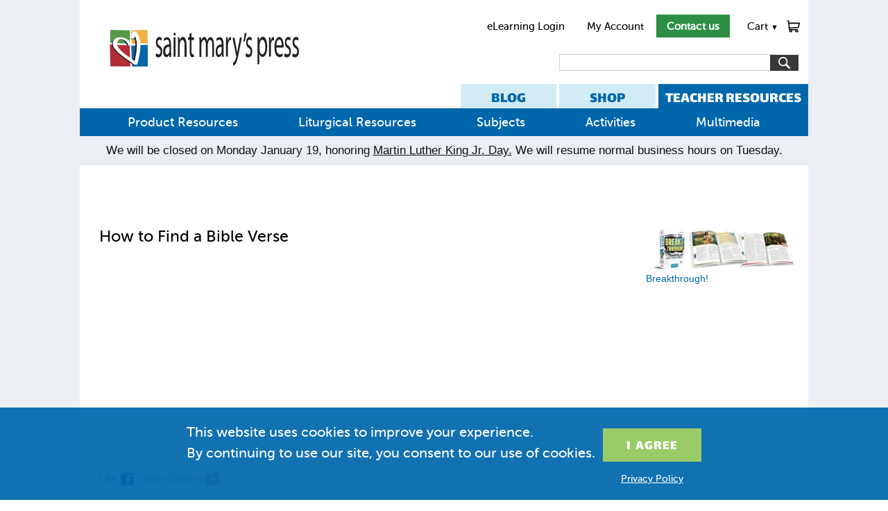

--- FILE ---
content_type: text/css
request_url: https://www.smp.org/static/responsive.css
body_size: 4112
content:
#header {
  max-width: 100%;
  width: 100%;
}
#nav {
  max-width: 100%;
  width: 100%;
  padding: 0;
}
#nav ul.sf-menu{
  display: flex;
  flex-direction: row;
}
#nav #dropMe{
  display: flex;
  flex-wrap: wrap;
  justify-content: space-evenly;
}
#nav li{
  float:none;
}
#main-search input.text{
  width: 293px;
}
#header_nav a{
  padding: 0 .9em;
}
#header_nav #cart_link{
  margin: auto 7px;
}
#main_content{
  padding: 0;
  padding-bottom: 2em;
}
#category #main_col{
  max-width: 700px;
  width: 72%;
}
#main_content #rc_category{
  max-width: 100%;
}
#rc_category{
  padding:0 1em;
  box-sizing: border-box;
}
#main_content #category{
  padding:0 1em;
  box-sizing: border-box;
}
#rc_category #main_col{
  max-width: 700px;
  width: 100%;
}
.notFeatured{
  display: flex;
  flex-direction: row;
  flex-wrap: wrap;
  justify-content: space-between;
}
.productBook{
  max-width: 155px;
  vertical-align: bottom;
  padding: 25px 1em;
}
.productBook .image{
  min-height: 200px;
  display: flex;
  flex-direction: column;
  justify-content: flex-end;
}
.dropbtn{
  display: none;
}
.info_page h1{
  max-width: 400px;
}
#rc_home{
  max-width: 960px;
  width:100%;
}

/* homepage */
.homepage{
  display: flex;
  flex-direction: column;
  position: static;
}
/*cart page*/
#cart .main_col{
  float: left;
  max-width: 620px;
  min-width: 50%;
}
/*liturgy*/
#day, #sundays, #week{
  margin:auto;
}
/* series page */
  #series_page #main_col{
    max-width: 100%;
  }
  #series_page.small #main_col{
    margin: 1em 2em;
  }
  #series_page .hiddenDesktop, #series_page #order_tab.hiddenDesktop{
  display: none;
}
/*footer*/
#footer{
    flex-wrap: wrap;
}
#footer .column{
    padding: 1em;
}
#footer .content{
  display: flex;
  flex-direction: row;
  justify-content: space-between;
  padding: 2em;
}
.homepage #covers{
  display: flex;
  flex-direction: row;
  vertical-align: bottom;
  flex-wrap: wrap;
  justify-content: center;
}
.homepage #covers img{
  width: 140px;
  margin: 0;
}
.homepage #covers a#bookcover.book{
  min-height: 200px;
  display: flex;
  flex-direction: column;
  justify-content: flex-end;
}
.homepage .row.divided{
  flex-direction: row;
}
.login_create{
  padding: 0;
  margin: auto;
  max-width: 620px;
  padding-left: 1em;
  padding-right: 1em;
}
/* other divs */
#extraTitleDiv{
  max-width: 700px; 
  margin:auto;
}
@media (max-width:1045px){
  .homepage #ole_portal{
    left: 30px;
  }
}
@media (max-width: 1025px){
  .homepage #ole_portal{
    left: 0px;
  }
}
@media (max-width: 960px){
  /* header */
  #header {
    text-align: center;
  }
  #header_nav{
    display: flex;
    flex-wrap: wrap;
    float: none;
    justify-content: center;
    margin: 0;
    padding: 5px 0 0;  /* individual a's have padding left/right */
  }
  #header_nav a{
    text-align: center;
    margin: 0;
  }
  #header_nav a img{
    display: none;
  }
  #header_nav > .header-contact-us {
    margin-right: 0;
    order: 9;
  }
  img#logo{
    height: auto;
    margin: auto;
    max-width: 320px;
    position: inherit;
    width: 100%;
  }
  #searchBar{
    margin:auto;
  }
  .header-nav-tabs {
    text-align: center;
  }
  #category #main_col{
    max-width: 700px;
    width: 100%;
  }
  #main_content #rc_category{
    display: flex;
    flex-direction: column-reverse;
    margin: auto;
  }
  #main_content #search_results{
    display: flex;
    flex-direction: column-reverse;
    margin: auto;
  }
  #search_results #side_col{
    margin: 0;
  }
  #category .dropbtn{
    margin: 1em;
    margin-left: 0;
    background-color: #0067ac;
    color: white;
    padding: 5px;
  }
  #main_content #category{
    display: flex;
    flex-direction: column-reverse;
    margin: auto;
  }
  #browse.filterbtn a{
    margin: 1em 0;
    background-color: #0067ac;
    color: white;
    padding: 0.5em 2em;
  }
  #browse.filterbtn.blue a{
    margin: 1em 0;
    background-color: #0067ac;
    color: white;
    padding: 0.5em 2em;
  }
  body.resource-template #search_results #browse.filterbtn.blue a{
    background-color: #0067ac;
  }
  #search_results #browse.filterbtn.blue a{
    background-color: #0067ac;
  }
  #rc_category #side_col{
    margin: 0;
  }
  #category #side_col{
    margin: 0;
  }
  #main-search{
    position: static;
  }
  a#cart_image:hover img#secondary {
    display: none;
}
  .cart_carrot {
    display: none;
  }
/* main body */
  .homepage{
    background: none;
}
  .homepage .first.row{
    display: flex;
    flex-direction: column-reverse;
  }
  .homepage .book_list{
    max-width: 100%;
    width: 100%;
  }
  .homepage .book_list ul{
    display: flex;
    flex-direction: row;
    width: 100%;
    margin: auto;
    text-align: left;
  }
  #main_content .main_col .copy{
    width: 100%;
    max-width: 460px;
  }

/* info-page */
.info_page{
  max-width: 960px;
  margin: auto;
  display: flex;
}
.info_page .main_col{
  padding: 5px;
  margin: auto;
  max-width: 600px;
  width: 90%;
}

  /* end */
    #nav #browse{
      background: none;
      margin-left: 50px;
      margin-bottom: 1em;
      position: relative;
      display: inline-block;
    }
    .dropbtn{
      display: inline-block;
      border: none;
      color: white;
      font-size: 1.42em;
      cursor: pointer;
      font-family: MuseoSans, sans-serif;
    }
    .dropbtn.colorB{
      background: #0067ac;
    }
    #nav li{
      border-color: #ffffff;
    }
    .dropbtn.colorB:hover{
      background-color: #1473a6b4;
    }
  /* The rest of the top */
  #main-search input.text{
    width: 300px;
  }
  #header a{
    margin: auto;
  }
  #header a#Login{
    display: none;
  }
  #main-search{
    bottom: -47px;
    padding-right: 1em;
  }
  #contact_page .content {
    max-width: 555px;
    width: 100%;
  }
  .homepage #rotating_banners{
    margin: auto;
  }
  .homepage #ole_portal, #rc_home #ole_portal{
    display:none;
  }
  .homepage .row{
    margin: 1em auto 1em 0;
    display: flex;
    flex-direction: column;
    flex-wrap: wrap;
  }
  .homepage .row.divided{
    margin: auto;
    max-width: 788px;
    width: inherit;
  }
  .homepage li{
    padding: 0 5px 13px 5px;
  }
  /* filters */
  #browse.filterbtn{
    display: block;
    color: white;
    font-size: .8em;
    cursor: pointer;
    font-family: MuseoSans, sans-serif;
  }
  #dropMeFilter{
    display:none;
  }
  #dropMeFilter{
    display:none;
  }
  #dropMeFilter.show{
    display: block;
    width: 300px;
    padding-bottom: 25px;
  }
  #dropMeFilter.show{
    display: block;
    width: 300px;
    padding-bottom: 25px;
  }
  #rc_category h2.second_header, #rc_category .product_mini{
    display: none;
  }
  .print_aside{
    display: none;
  }
  #series_page .hiddenDesktop{
    display: block;
  }
  #series_page .component p, #series_page .component h2{
    margin-left: 0;
  }
  #series_page #main_col .related div.last{
    float: none;
  }
  #series_page .copy ul{
    margin-left: 0;
    margin-top: 0;
  }
  #series_page ul.tabs{
    display: none;
  }
  #series_page .component .book{
    float: none;
  }
  #series_page .panes .copy{
    display: flex;
    flex-direction: column;
  }
  #series_page #order_tab.hiddenDesktop{
    display: flex;
  }
  #series_page #overview_tab, #series_page #features_tab, #series_page components_tab, #series_page #reviews_tab{
    margin: 0;
  }
  #series_page h2.hiddenDesktop{
    font-family: 'Handlee';
    color: #383838;
    font-size: 2em;
  }
  #header_nav .linkbutton {
    display:none;
  }
  #header_nav form#logoutBtn {
    display: none;
  }
  #breadcrumbs{
    padding: 1em 0;
  }
}
@media (max-width: 971px){
  #cart .side_col{
    display: flex;
    flex-wrap: wrap;
    max-width: 500px;
  }
}
@media (max-width: 960px){
  #extraTitleDiv{
    margin: 0;
  }
}
@media (max-width: 956px){
  #covers .bookcase{
    padding-right: 1em;
  }
}
@media (max-width: 860px){
  #resource_page.Pdf{
    display: flex;
    flex-direction: column;
    margin: 0 1em;
  }
  #resource_page.Pdf #main_col{
    margin:0;
  }
  #resource_page h1{
    margin: .5em 0;
  }
  #resource_page.Pdf #main_col{
    max-width: 960px;
  }
  #resource_page.Pdf .secondary_nav{
    width: 100%;
    max-width: 100%;
    padding: 11px 0;
  }
  #resource_page.Pdf .secondary_nav .download{
    padding-left: 1em;
  }
  .action_options {
    margin: 7px 0 23px;
}
}
@media (max-width:825px){
  .homepage .book_list {
    padding: 0;
  }
  .homepage .row.divided{
    padding-top: 15px;
   }
  .homepage .divided > div {
    margin-top: 1em;
    margin-bottom: 1em;
  }
}
@media (max-width:640px){
  img.heart{
    display: none;
  }
  #map_container{
    padding-right: 20px;
  }
  #search_results #main_col .page_header{
    padding-left: 1em;
    padding-right: 1em;
    padding-top: 5px;
  }
  .item_short{
    padding: 15px 1em 15px;
    word-break: break-word;
  }
  #cart #item_table img{
    min-width: 62px;
    padding: 15px;
  }
}
@media (max-width: 630px){
  #nav #browse {
    margin-left: 25px;
  }
  #header_nav > #cart_link,
  #header_nav > a {
    font-size: 1em;
    margin-bottom: .5em;
  }
  #header_nav > a {
    padding: 0 .75em;
  }
  .homepage #banners{
    width:100%;
  }
  .homepage #banner{
    width: 100%;
  }
  .homepage #banner img.banner{
    width: 178vw;
    border: none;
    height: auto;
  }
  .homepage #banner a.banner_set{
    overflow:visible;
  }
  .homepage #banners img.banner{
    margin-top: 0;
  }
  #main_content.main_col{
    max-width: 400px;
  }
  #main-search{
    bottom: -42px;
    text-align: center;
  }
  #main-search select{
    width: 6.4em;
    font-size: 1em;
  }
  #main-search input.text{
    width: 200px;
  }
  #cart_count{
    visibility: hidden;
  }
  #cart_count .show{
    display: none;
  }
  .homepage .book_list ul{
    flex-direction: column;
  }
  .homepage .divided #catalog img{
    display: none;
  }
  /* Contact Page */
  #contact_page .content {
    display: flex;
    flex-direction: column;
  }
  #contact_page input, #contact_page select, #contant_page textarea{
    width:285px;
  }
  #form{
    max-width: 250px;
  }
  #contact_page.info_page .side_col{
    padding-left: 0;
  }
  #contact_page .copy p{
    width: 100%;
  }
  #delight img{
    display: none;
  }
  .info_page .side_col{
    padding-left: 15px;
  }
  .scrolling{
    margin:0;
    display: flex;
    flex-wrap: wrap;
    max-width: 495px;
    width: 95%;
  }
  .scrolling li:nth-child(-n+17){
    display: none;
  }
  .scrolling .next{
    visibility: hidden;
  }
  .scrolling .viewable{
    max-height: none;
  }
  .scrolling .viewable ul{
    width: auto !important;
    overflow: visible;
  }
  #featured_resources{
    display: flex;
    flex-direction: column;
    overflow: visible;
  }
  .slide{
    overflow: visible;
  }
  .slide .text{
    max-width: 300px;
    width:100%;
    margin: auto;
  }
}
@media (max-width: 580px){
  #product_page .popup_background{
    display: none;
  }
  #reviews{
    padding: 16px 1em;
  }
  #review_popup .popup_box{
    position: static;
    box-shadow: none;
    padding: 65px 1em 65px 0;
  }
  #review_popup input[type="text"], #review_popup textarea{
    width: 100%;
    max-width: 440px;
  }
  #product_page .popup_box .close{
    display: none;
  }
}
@media (max-width: 550px){
  #cart #item_table tr{
    display: flex;
    flex-wrap: wrap;
  }
  #item_table td{
    padding: 1em 30px 1em 2px;
  }
  #cart #item_table img{
    padding: 0;
  }
  #item_table td.details{
    width: 100%;
    max-width: 100%;
  }
  #item_table .quantity{
  padding: 7px 0 18px;
  }
  #item_table .text{
    padding: 0 0 0 1em;
  }
  #item_table .empty{
    display:none;
  }
}
@media (max-width: 520px){
  .resource-template #category_items .video h2{
    display: inline-block;
  }
  .resource-template #category_items .video p{
    display: inline-block;
  }
  body.resource-template #resource_page #main_col{
    margin: 15px 1em 1em;
  }
  .info_page{
    flex-direction: column;
  }
  .info_page .copy img.full_width{
    max-width: 290px;
  }
  .info_page #founderImg{
    align-self: flex-start;
  }
}
@media (max-width: 485px){
  #nav #browse {
    margin-left: 1em;
  }
  .dropbtn{
    font-size: 1em;
  }
  #nav #browse{
    margin-left: 23px;
  }
  .homepage .divided h2{
    font-size: 1.5em;
  }
  .homepage .divided li{
    font-size: 1em;
  }
  .homepage .divided p{
    font-size: 11px;
  }
  .homepage .divided .media a{
    font-size: 1em;
  }
  .homepage #control_bar{
    height: 18px;
  }
  .homepage #control_bar img{
    padding: 4px 4px 0;
  }
    /* resource page */
    .resource-template #left_col #videos{
      display: flex;
      flex-direction: column;
    }
    .resource-template #category_items .video h2{
      display: inline-block;
    }
}
@media (max-width: 476px){
  #rc_home #connect{
    float: none;
  }
  #rc_home #articles{
    padding:20px 0;
    margin: 0;
    border-left: none;
  }
  #rc_home #banner{
    display: none;
  }
  .slide .embed{
    max-width: 100%;
    width: 100%;
  }
  .productBook{
    border-bottom:1px solid #000;
  }
}
@media (max-width: 431px){
  #category .secondary_nav{
    padding: 1em 7px 5px;
  }
  .secondary_nav .filters{
    margin: 0 1em 0 7px;
  }
  .secondary_nav form.select-only{
    float: left;
    margin-top: -2px;
    margin: 8px 1em 5px 7px;
  }
  .secondary_nav .showing{
    float: left;
  }
  #category h1{
    float: none;
  }
  .page_nav{
    display: flex;
    flex-direction: column;
  }
    .homepage .row .book{
        width: 120px;
    }
}
@media (max-width: 415px){
  .secondary_nav .showing{
    float: left;
    padding-left:7px;
  }
    .homepage .divided {
        min-height: 0;
    }
    #review_popup input[type="text"], #review_popup textarea{
      width: 207px;
    }
}
@media (max-width: 390px){
  #main-search select{
    width: 6em;
    font-size: .9em;
  }
  #main-search input.text{
    width: 170px;
  }
  #nav #browse{
    margin-left: 17px;
  }
  .productBook .image {
    min-height: auto;
  }
  .productBook{
    display: flex;
    flex-direction: row;
    max-width: 100%;
  }
  .productBook .product{
    max-width: 200px;
    margin: auto 1em;
  }
  .productBook .product h2{
    font-size: 1.15em;
  }
  .productBook .image{
    margin: auto;
  }
  #cart{
    width:100%;
  }
  .item_short .pdf{ 
    display: flex;
    flex-direction: column;
  }
  #category .four_square{
    width: 240px;
  }
  #category .four_square a{
    flex-direction: row;
    flex-wrap: wrap;
    width: 240px;
    margin: 0 1em;
  }
  #category .featured .text{
    padding-left: 130px;
  }
  .component img.book{
    width: 110px;
    margin-left: 1em;
  }
  .component p, .component h2, .component .description .ul{
    margin-left: 135px;
  }
  #category .featured{
    display: flex;
    flex-direction: column;
  }
  #category .featured .text{
    padding: 0;
  }
  .component{
    display: flex;
    flex-direction: column;
  }
  .small .panes .component p, .component h2, .component .description .ul{
    margin-left: 15px;
  }
}
@media (max-width: 375px){
  .dropbtn{
    padding: 7px 4px;
  }
  #main-search{
    bottom: -35px;
  }
  #main-search input.text{
    width: 150px;
  }
  #main-search select{
    width: 7em;
    font-size: 0.8em;
    height: 20px;
  }
  #header_nav a img{
    display: none;
  }
}
@media (max-width: 340px){
  #footer .content{
    flex-direction: column;
    margin: auto;
  }
}
